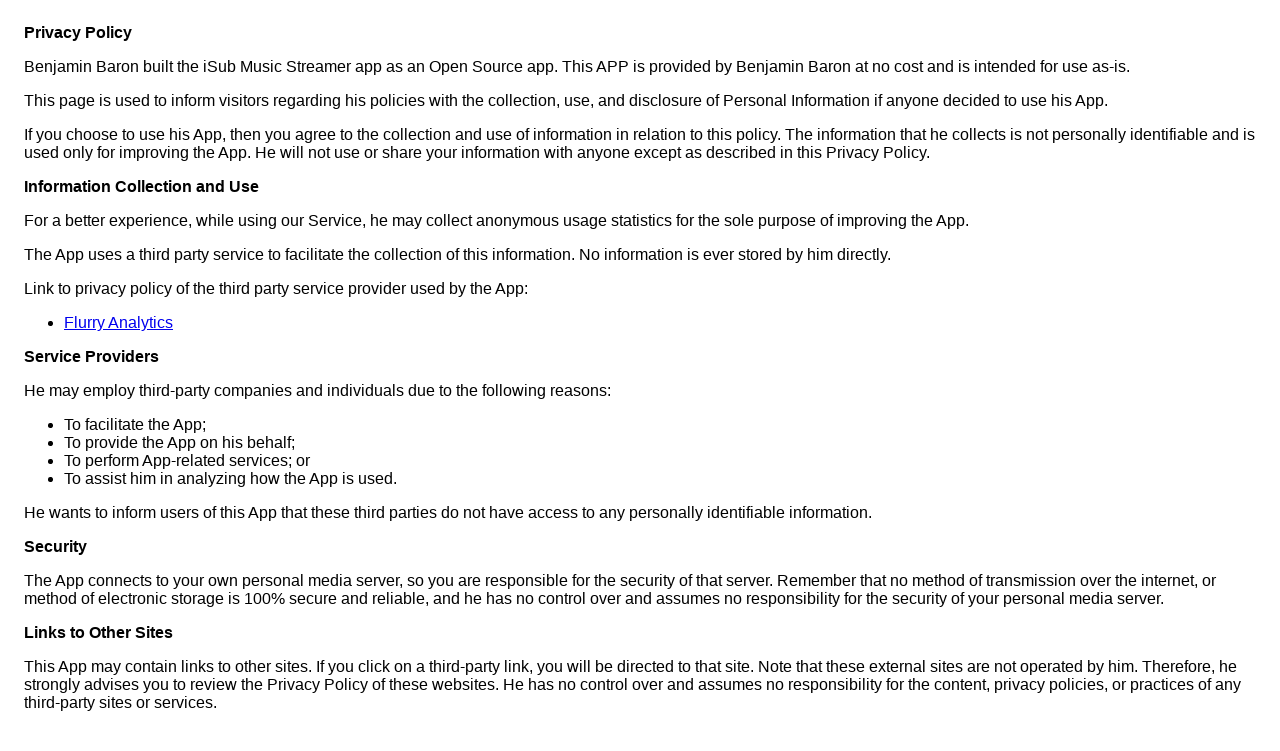

--- FILE ---
content_type: text/html; charset=UTF-8
request_url: https://isub.app/privacy-policy.html
body_size: 1626
content:
<!DOCTYPE html>
    <html>
    <head>
      <meta charset='utf-8'>
      <meta name='viewport' content='width=device-width'>
      <title>Privacy Policy</title>
      <style> body { font-family: 'Helvetica Neue', Helvetica, Arial, sans-serif; padding:1em; } </style>
    </head>
    <body>
    <strong>Privacy Policy</strong> <p>
                  Benjamin Baron built the iSub Music Streamer app as
                  an Open Source app. This APP is provided by
                  Benjamin Baron at no cost and is intended for use as-is.
                </p> <p>
                  This page is used to inform visitors regarding his
                  policies with the collection, use, and disclosure of Personal
                  Information if anyone decided to use his App.
                </p> <p>
                  If you choose to use his App, then you agree to
                  the collection and use of information in relation to this
                  policy. The information that he collects is not personally identifiable and is
                  used only for improving the App. He will not use or share your information with
                  anyone except as described in this Privacy Policy.
                </p> <p><strong>Information Collection and Use</strong></p> <p>
                  For a better experience, while using our Service, he
                  may collect anonymous usage statistics for the sole purpose of improving the App.
                </p> <div><p>
                    The App uses a third party service to facilitate the collection of this information. No information is ever stored by him directly.
                  </p> <p>
                    Link to privacy policy of the third party service provider used
                    by the App:
                  </p> <ul><!----><!----><!----><!----><!----><!----><!----><!----><li><a href="https://privacy.oath.com" target="_blank" rel="noopener noreferrer">Flurry Analytics</a></li><!----><!----><!----><!----><!----><!----><!----><!----><!----><!----><!----><!----><!----><!----><!----><!----></ul></div> 
                </p> <p><strong>Service Providers</strong></p> <p>
                  He may employ third-party companies and
                  individuals due to the following reasons:
                </p> <ul><li>To facilitate the App;</li> <li>To provide the App on his behalf;</li> <li>To perform App-related services; or</li> <li>To assist him in analyzing how the App is used.</li></ul> <p>
                  He wants to inform users of this App
                  that these third parties do not have access to any personally identifiable information.
                </p> <p><strong>Security</strong></p> <p>
                  The App connects to your own personal media server,
                  so you are responsible for the security of that server.
                  Remember that no method
                  of transmission over the internet, or method of electronic
                  storage is 100% secure and reliable, and he has no control over 
                  and assumes no responsibility for the security of your personal media server.
                </p> <p><strong>Links to Other Sites</strong></p> <p>
                  This App may contain links to other sites. If you click on
                  a third-party link, you will be directed to that site. Note
                  that these external sites are not operated by him.
                  Therefore, he strongly advises you to review the
                  Privacy Policy of these websites. He has
                  no control over and assumes no responsibility for the content,
                  privacy policies, or practices of any third-party sites or
                  services.
                </p> <p><strong>Children’s Privacy</strong></p> <p>
                  This App and the third party data collection service do not address anyone under the age of 13.
                  He does not knowingly collect personally
                  identifiable information from children under 13.
                </p> <p><strong>Changes to This Privacy Policy</strong></p> <p>
                  He may update this Privacy Policy from
                  time to time. Thus, you are advised to review this page
                  periodically for any changes. He will
                  notify you of any changes by posting the new Privacy Policy on
                  this page.
                </p> <p>This policy is effective as of December 12, 2020</p> <p>
                  <strong>Contact Us</strong></p> <p>
                  If you have any questions or suggestions about this
                  Privacy Policy, do not hesitate to contact the creator at <a href="mailto:appstore@isubapp.com">appstore@isubapp.com</a>.
                </p> <p>This privacy policy page was created at <a href="https://privacypolicytemplate.net" target="_blank" rel="noopener noreferrer">privacypolicytemplate.net </a>and modified/generated by <a href="https://app-privacy-policy-generator.nisrulz.com/" target="_blank" rel="noopener noreferrer">App Privacy Policy Generator</a></p>
    </body>
    </html>
      
